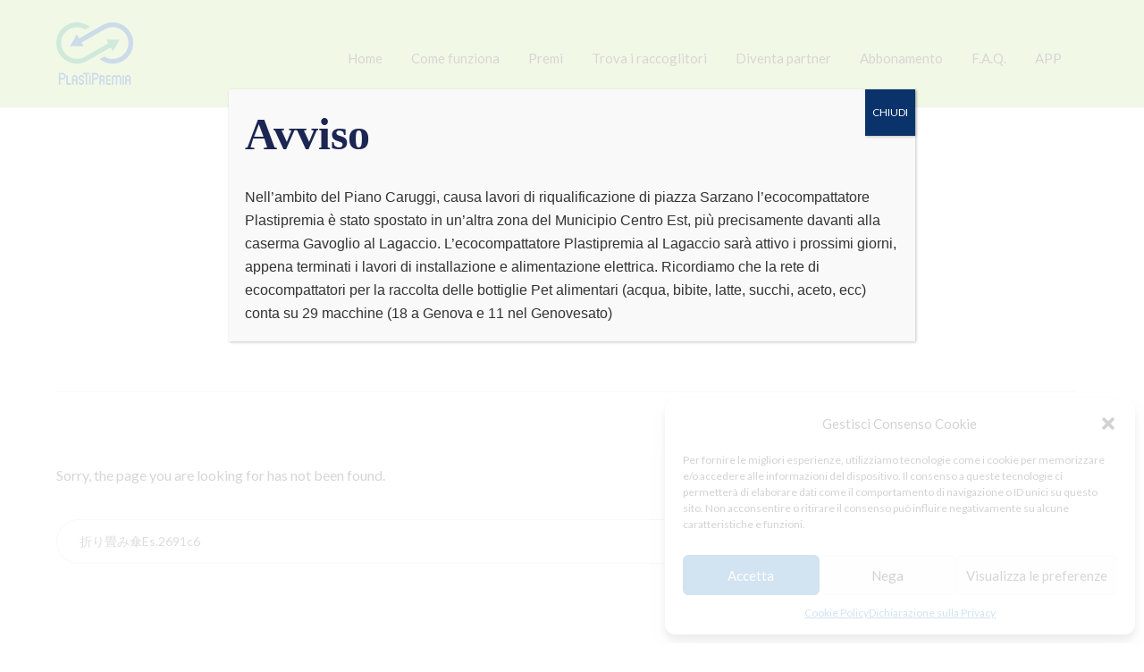

--- FILE ---
content_type: text/css
request_url: https://www.plastipremia.it/wp-content/themes/stratusx/stratusx-child/style.css?ver=6.5.7
body_size: 370
content:
/*
Theme Name:     Stratus - Child Theme
Theme URI:      http://themovation.com/stratus
Template:       stratusx/stratusx
Author:         Themovation
Author URI:     http://themovation.com
Version:        3.0
Text Domain:    stratus
Domain Path:    /languages/
*/


/* = Theme customization starts here
-------------------------------------------------------------- */

